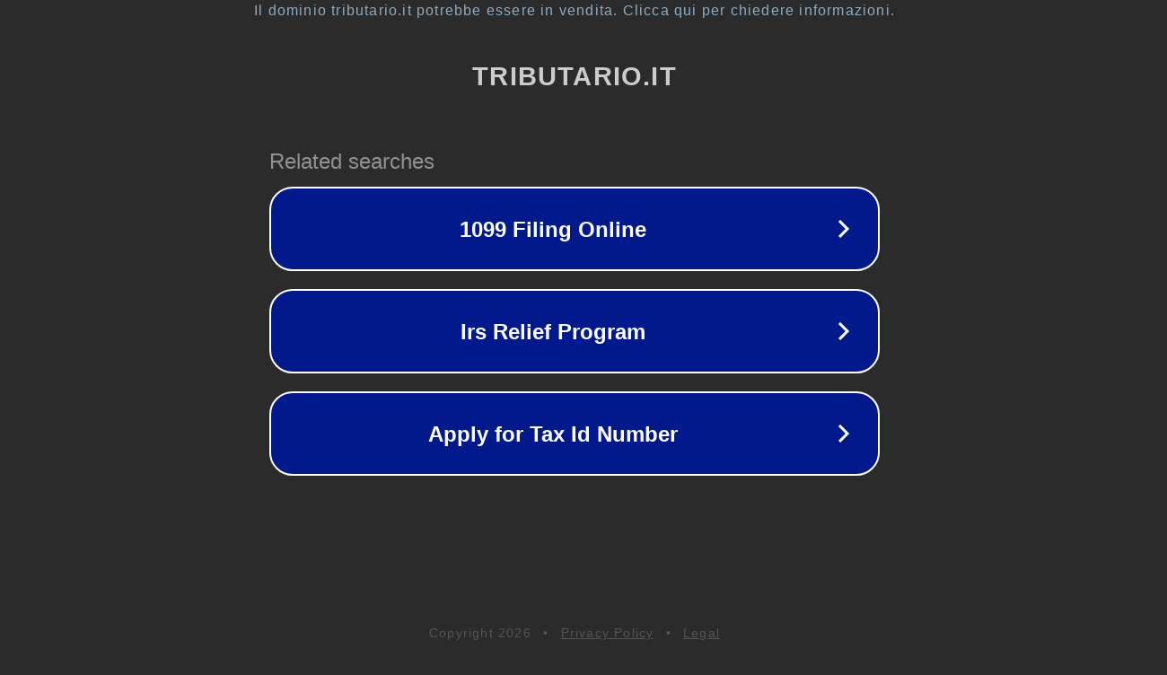

--- FILE ---
content_type: text/html; charset=utf-8
request_url: https://www.tributario.it/2020/01/30/
body_size: 1070
content:
<!doctype html>
<html data-adblockkey="MFwwDQYJKoZIhvcNAQEBBQADSwAwSAJBANDrp2lz7AOmADaN8tA50LsWcjLFyQFcb/P2Txc58oYOeILb3vBw7J6f4pamkAQVSQuqYsKx3YzdUHCvbVZvFUsCAwEAAQ==_F9snz6a7+6wM7hVy8nBQubtMU38Kp6v50zUee2pgh611+JanQlmXpXUovWrU+ZA9Xc0JsE88vm/VHaPeNw2oQw==" lang="en" style="background: #2B2B2B;">
<head>
    <meta charset="utf-8">
    <meta name="viewport" content="width=device-width, initial-scale=1">
    <link rel="icon" href="[data-uri]">
    <link rel="preconnect" href="https://www.google.com" crossorigin>
</head>
<body>
<div id="target" style="opacity: 0"></div>
<script>window.park = "[base64]";</script>
<script src="/binInADUS.js"></script>
</body>
</html>
